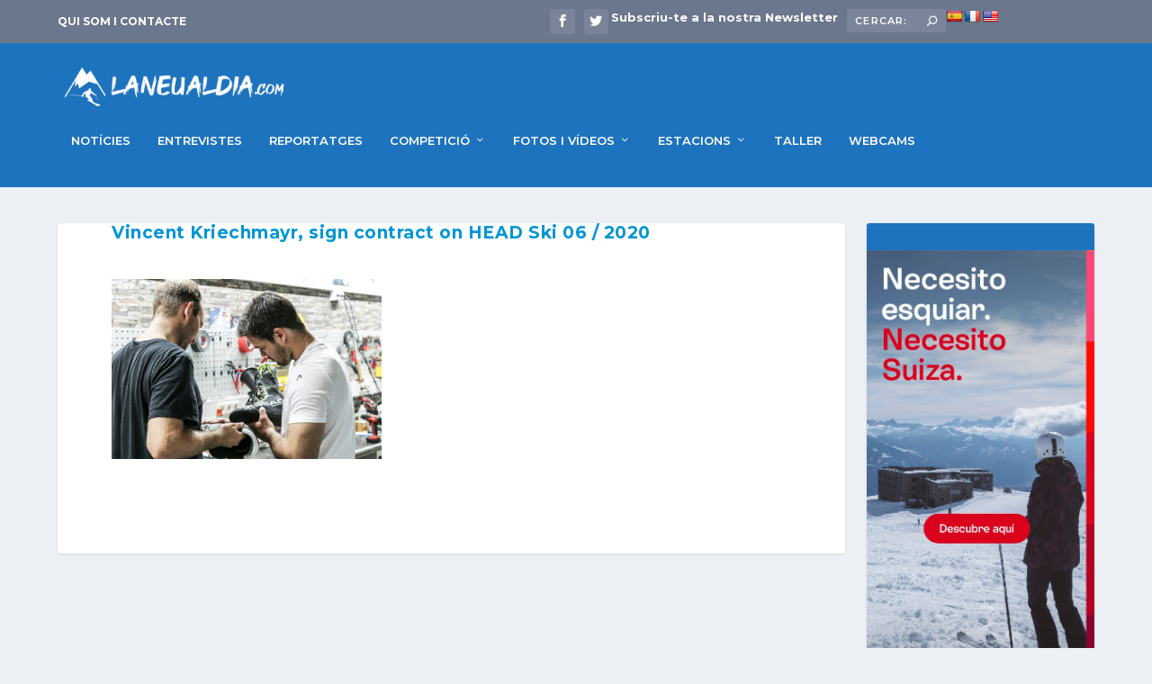

--- FILE ---
content_type: text/html; charset=UTF-8
request_url: https://laneualdia.com/vincent-kriechmayr-es-ara-un-world-cup-rebel-de-head/vincent-kriechmayr-sign-contract-on-head-ski-06-2020/
body_size: 17676
content:
<!DOCTYPE html>
<!--[if IE 6]>
<html id="ie6" lang="ca">
<![endif]-->
<!--[if IE 7]>
<html id="ie7" lang="ca">
<![endif]-->
<!--[if IE 8]>
<html id="ie8" lang="ca">
<![endif]-->
<!--[if !(IE 6) | !(IE 7) | !(IE 8)  ]><!-->
<html lang="ca">
<!--<![endif]-->
<head>
	<meta charset="UTF-8" />
			
	<meta http-equiv="X-UA-Compatible" content="IE=edge">
	<link rel="pingback" href="https://laneualdia.com/xmlrpc.php" />

		<!--[if lt IE 9]>
	<script src="https://laneualdia.com/wp-content/themes/Extra/scripts/ext/html5.js" type="text/javascript"></script>
	<![endif]-->

	<script type="text/javascript">
		document.documentElement.className = 'js';
	</script>

	<meta name='robots' content='index, follow, max-image-preview:large, max-snippet:-1, max-video-preview:-1' />
<script id="cookieyes" type="text/javascript" src="https://cdn-cookieyes.com/client_data/ff864544cfa69023f00b1023/script.js"></script><script type="text/javascript">
			let jqueryParams=[],jQuery=function(r){return jqueryParams=[...jqueryParams,r],jQuery},$=function(r){return jqueryParams=[...jqueryParams,r],$};window.jQuery=jQuery,window.$=jQuery;let customHeadScripts=!1;jQuery.fn=jQuery.prototype={},$.fn=jQuery.prototype={},jQuery.noConflict=function(r){if(window.jQuery)return jQuery=window.jQuery,$=window.jQuery,customHeadScripts=!0,jQuery.noConflict},jQuery.ready=function(r){jqueryParams=[...jqueryParams,r]},$.ready=function(r){jqueryParams=[...jqueryParams,r]},jQuery.load=function(r){jqueryParams=[...jqueryParams,r]},$.load=function(r){jqueryParams=[...jqueryParams,r]},jQuery.fn.ready=function(r){jqueryParams=[...jqueryParams,r]},$.fn.ready=function(r){jqueryParams=[...jqueryParams,r]};</script>
	<!-- This site is optimized with the Yoast SEO plugin v26.7 - https://yoast.com/wordpress/plugins/seo/ -->
	<title>Vincent Kriechmayr, sign contract on HEAD Ski 06 / 2020 - La Neu al Dia | Notícies | Actualitat | Reportatges</title>
	<link rel="canonical" href="https://laneualdia.com/vincent-kriechmayr-es-ara-un-world-cup-rebel-de-head/vincent-kriechmayr-sign-contract-on-head-ski-06-2020/" />
	<meta property="og:locale" content="ca_ES" />
	<meta property="og:type" content="article" />
	<meta property="og:title" content="Vincent Kriechmayr, sign contract on HEAD Ski 06 / 2020 - La Neu al Dia | Notícies | Actualitat | Reportatges" />
	<meta property="og:description" content="Vincent Kriechmayr, sign contract on HEAD Ski 06 / 2020" />
	<meta property="og:url" content="https://laneualdia.com/vincent-kriechmayr-es-ara-un-world-cup-rebel-de-head/vincent-kriechmayr-sign-contract-on-head-ski-06-2020/" />
	<meta property="og:site_name" content="La Neu al Dia | Notícies | Actualitat | Reportatges" />
	<meta property="article:publisher" content="https://www.facebook.com/laneualdianoticies" />
	<meta property="og:image" content="https://laneualdia.com/vincent-kriechmayr-es-ara-un-world-cup-rebel-de-head/vincent-kriechmayr-sign-contract-on-head-ski-06-2020" />
	<meta property="og:image:width" content="1440" />
	<meta property="og:image:height" content="960" />
	<meta property="og:image:type" content="image/jpeg" />
	<script type="application/ld+json" class="yoast-schema-graph">{"@context":"https://schema.org","@graph":[{"@type":"WebPage","@id":"https://laneualdia.com/vincent-kriechmayr-es-ara-un-world-cup-rebel-de-head/vincent-kriechmayr-sign-contract-on-head-ski-06-2020/","url":"https://laneualdia.com/vincent-kriechmayr-es-ara-un-world-cup-rebel-de-head/vincent-kriechmayr-sign-contract-on-head-ski-06-2020/","name":"Vincent Kriechmayr, sign contract on HEAD Ski 06 / 2020 - La Neu al Dia | Notícies | Actualitat | Reportatges","isPartOf":{"@id":"https://laneualdia.com/#website"},"primaryImageOfPage":{"@id":"https://laneualdia.com/vincent-kriechmayr-es-ara-un-world-cup-rebel-de-head/vincent-kriechmayr-sign-contract-on-head-ski-06-2020/#primaryimage"},"image":{"@id":"https://laneualdia.com/vincent-kriechmayr-es-ara-un-world-cup-rebel-de-head/vincent-kriechmayr-sign-contract-on-head-ski-06-2020/#primaryimage"},"thumbnailUrl":"https://laneualdia.com/wp-content/uploads/2020/06/Vincent-Kriechmayr-HEAD-2.jpg","datePublished":"2020-06-18T13:31:59+00:00","breadcrumb":{"@id":"https://laneualdia.com/vincent-kriechmayr-es-ara-un-world-cup-rebel-de-head/vincent-kriechmayr-sign-contract-on-head-ski-06-2020/#breadcrumb"},"inLanguage":"ca","potentialAction":[{"@type":"ReadAction","target":["https://laneualdia.com/vincent-kriechmayr-es-ara-un-world-cup-rebel-de-head/vincent-kriechmayr-sign-contract-on-head-ski-06-2020/"]}]},{"@type":"ImageObject","inLanguage":"ca","@id":"https://laneualdia.com/vincent-kriechmayr-es-ara-un-world-cup-rebel-de-head/vincent-kriechmayr-sign-contract-on-head-ski-06-2020/#primaryimage","url":"https://laneualdia.com/wp-content/uploads/2020/06/Vincent-Kriechmayr-HEAD-2.jpg","contentUrl":"https://laneualdia.com/wp-content/uploads/2020/06/Vincent-Kriechmayr-HEAD-2.jpg","width":1440,"height":960,"caption":"Vincent Kriechmayr, sign contract on HEAD Ski 06 / 2020"},{"@type":"BreadcrumbList","@id":"https://laneualdia.com/vincent-kriechmayr-es-ara-un-world-cup-rebel-de-head/vincent-kriechmayr-sign-contract-on-head-ski-06-2020/#breadcrumb","itemListElement":[{"@type":"ListItem","position":1,"name":"Portada","item":"https://laneualdia.com/"},{"@type":"ListItem","position":2,"name":"Vincent Kriechmayr és ara un World Cup Rebel de Head","item":"https://laneualdia.com/vincent-kriechmayr-es-ara-un-world-cup-rebel-de-head/"},{"@type":"ListItem","position":3,"name":"Vincent Kriechmayr, sign contract on HEAD Ski 06 / 2020"}]},{"@type":"WebSite","@id":"https://laneualdia.com/#website","url":"https://laneualdia.com/","name":"La Neu al Dia | Notícies | Actualitat | Reportatges","description":"Esquí, neu i muntanya, per als amants de la neu i la muntanya. Notícies d&#039;actualitat, reportatges, fòrums de discussió, ofertes i molt més!","publisher":{"@id":"https://laneualdia.com/#organization"},"alternateName":"Notícies La Neu al Dia","potentialAction":[{"@type":"SearchAction","target":{"@type":"EntryPoint","urlTemplate":"https://laneualdia.com/?s={search_term_string}"},"query-input":{"@type":"PropertyValueSpecification","valueRequired":true,"valueName":"search_term_string"}}],"inLanguage":"ca"},{"@type":"Organization","@id":"https://laneualdia.com/#organization","name":"La Neu al Dia | Notícies | Actualitat | Reportatges","url":"https://laneualdia.com/","logo":{"@type":"ImageObject","inLanguage":"ca","@id":"https://laneualdia.com/#/schema/logo/image/","url":"https://laneualdia.com/wp-content/uploads/2024/06/la-neu-al-dia-2022.png","contentUrl":"https://laneualdia.com/wp-content/uploads/2024/06/la-neu-al-dia-2022.png","width":728,"height":146,"caption":"La Neu al Dia | Notícies | Actualitat | Reportatges"},"image":{"@id":"https://laneualdia.com/#/schema/logo/image/"},"sameAs":["https://www.facebook.com/laneualdianoticies"]}]}</script>
	<!-- / Yoast SEO plugin. -->


<link rel='dns-prefetch' href='//translate.google.com' />
<link rel='dns-prefetch' href='//fonts.googleapis.com' />
<link href='https://fonts.gstatic.com' crossorigin rel='preconnect' />
<link rel="alternate" type="application/rss+xml" title="La Neu al Dia | Notícies | Actualitat | Reportatges &raquo; Canal d&#039;informació" href="https://laneualdia.com/feed/" />
<meta content="Extra Child v.2.26.7.1565601618" name="generator"/><link rel='stylesheet' id='embedpress-css-css' href='https://laneualdia.com/wp-content/plugins/embedpress/assets/css/embedpress.css?ver=1767672787' type='text/css' media='all' />
<link rel='stylesheet' id='embedpress-blocks-style-css' href='https://laneualdia.com/wp-content/plugins/embedpress/assets/css/blocks.build.css?ver=1767672787' type='text/css' media='all' />
<link rel='stylesheet' id='embedpress-lazy-load-css-css' href='https://laneualdia.com/wp-content/plugins/embedpress/assets/css/lazy-load.css?ver=1767672787' type='text/css' media='all' />
<style id='wp-block-library-inline-css' type='text/css'>
:root{--wp-block-synced-color:#7a00df;--wp-block-synced-color--rgb:122,0,223;--wp-bound-block-color:var(--wp-block-synced-color);--wp-editor-canvas-background:#ddd;--wp-admin-theme-color:#007cba;--wp-admin-theme-color--rgb:0,124,186;--wp-admin-theme-color-darker-10:#006ba1;--wp-admin-theme-color-darker-10--rgb:0,107,160.5;--wp-admin-theme-color-darker-20:#005a87;--wp-admin-theme-color-darker-20--rgb:0,90,135;--wp-admin-border-width-focus:2px}@media (min-resolution:192dpi){:root{--wp-admin-border-width-focus:1.5px}}.wp-element-button{cursor:pointer}:root .has-very-light-gray-background-color{background-color:#eee}:root .has-very-dark-gray-background-color{background-color:#313131}:root .has-very-light-gray-color{color:#eee}:root .has-very-dark-gray-color{color:#313131}:root .has-vivid-green-cyan-to-vivid-cyan-blue-gradient-background{background:linear-gradient(135deg,#00d084,#0693e3)}:root .has-purple-crush-gradient-background{background:linear-gradient(135deg,#34e2e4,#4721fb 50%,#ab1dfe)}:root .has-hazy-dawn-gradient-background{background:linear-gradient(135deg,#faaca8,#dad0ec)}:root .has-subdued-olive-gradient-background{background:linear-gradient(135deg,#fafae1,#67a671)}:root .has-atomic-cream-gradient-background{background:linear-gradient(135deg,#fdd79a,#004a59)}:root .has-nightshade-gradient-background{background:linear-gradient(135deg,#330968,#31cdcf)}:root .has-midnight-gradient-background{background:linear-gradient(135deg,#020381,#2874fc)}:root{--wp--preset--font-size--normal:16px;--wp--preset--font-size--huge:42px}.has-regular-font-size{font-size:1em}.has-larger-font-size{font-size:2.625em}.has-normal-font-size{font-size:var(--wp--preset--font-size--normal)}.has-huge-font-size{font-size:var(--wp--preset--font-size--huge)}.has-text-align-center{text-align:center}.has-text-align-left{text-align:left}.has-text-align-right{text-align:right}.has-fit-text{white-space:nowrap!important}#end-resizable-editor-section{display:none}.aligncenter{clear:both}.items-justified-left{justify-content:flex-start}.items-justified-center{justify-content:center}.items-justified-right{justify-content:flex-end}.items-justified-space-between{justify-content:space-between}.screen-reader-text{border:0;clip-path:inset(50%);height:1px;margin:-1px;overflow:hidden;padding:0;position:absolute;width:1px;word-wrap:normal!important}.screen-reader-text:focus{background-color:#ddd;clip-path:none;color:#444;display:block;font-size:1em;height:auto;left:5px;line-height:normal;padding:15px 23px 14px;text-decoration:none;top:5px;width:auto;z-index:100000}html :where(.has-border-color){border-style:solid}html :where([style*=border-top-color]){border-top-style:solid}html :where([style*=border-right-color]){border-right-style:solid}html :where([style*=border-bottom-color]){border-bottom-style:solid}html :where([style*=border-left-color]){border-left-style:solid}html :where([style*=border-width]){border-style:solid}html :where([style*=border-top-width]){border-top-style:solid}html :where([style*=border-right-width]){border-right-style:solid}html :where([style*=border-bottom-width]){border-bottom-style:solid}html :where([style*=border-left-width]){border-left-style:solid}html :where(img[class*=wp-image-]){height:auto;max-width:100%}:where(figure){margin:0 0 1em}html :where(.is-position-sticky){--wp-admin--admin-bar--position-offset:var(--wp-admin--admin-bar--height,0px)}@media screen and (max-width:600px){html :where(.is-position-sticky){--wp-admin--admin-bar--position-offset:0px}}

/*# sourceURL=wp-block-library-inline-css */
</style><style id='global-styles-inline-css' type='text/css'>
:root{--wp--preset--aspect-ratio--square: 1;--wp--preset--aspect-ratio--4-3: 4/3;--wp--preset--aspect-ratio--3-4: 3/4;--wp--preset--aspect-ratio--3-2: 3/2;--wp--preset--aspect-ratio--2-3: 2/3;--wp--preset--aspect-ratio--16-9: 16/9;--wp--preset--aspect-ratio--9-16: 9/16;--wp--preset--color--black: #000000;--wp--preset--color--cyan-bluish-gray: #abb8c3;--wp--preset--color--white: #ffffff;--wp--preset--color--pale-pink: #f78da7;--wp--preset--color--vivid-red: #cf2e2e;--wp--preset--color--luminous-vivid-orange: #ff6900;--wp--preset--color--luminous-vivid-amber: #fcb900;--wp--preset--color--light-green-cyan: #7bdcb5;--wp--preset--color--vivid-green-cyan: #00d084;--wp--preset--color--pale-cyan-blue: #8ed1fc;--wp--preset--color--vivid-cyan-blue: #0693e3;--wp--preset--color--vivid-purple: #9b51e0;--wp--preset--gradient--vivid-cyan-blue-to-vivid-purple: linear-gradient(135deg,rgb(6,147,227) 0%,rgb(155,81,224) 100%);--wp--preset--gradient--light-green-cyan-to-vivid-green-cyan: linear-gradient(135deg,rgb(122,220,180) 0%,rgb(0,208,130) 100%);--wp--preset--gradient--luminous-vivid-amber-to-luminous-vivid-orange: linear-gradient(135deg,rgb(252,185,0) 0%,rgb(255,105,0) 100%);--wp--preset--gradient--luminous-vivid-orange-to-vivid-red: linear-gradient(135deg,rgb(255,105,0) 0%,rgb(207,46,46) 100%);--wp--preset--gradient--very-light-gray-to-cyan-bluish-gray: linear-gradient(135deg,rgb(238,238,238) 0%,rgb(169,184,195) 100%);--wp--preset--gradient--cool-to-warm-spectrum: linear-gradient(135deg,rgb(74,234,220) 0%,rgb(151,120,209) 20%,rgb(207,42,186) 40%,rgb(238,44,130) 60%,rgb(251,105,98) 80%,rgb(254,248,76) 100%);--wp--preset--gradient--blush-light-purple: linear-gradient(135deg,rgb(255,206,236) 0%,rgb(152,150,240) 100%);--wp--preset--gradient--blush-bordeaux: linear-gradient(135deg,rgb(254,205,165) 0%,rgb(254,45,45) 50%,rgb(107,0,62) 100%);--wp--preset--gradient--luminous-dusk: linear-gradient(135deg,rgb(255,203,112) 0%,rgb(199,81,192) 50%,rgb(65,88,208) 100%);--wp--preset--gradient--pale-ocean: linear-gradient(135deg,rgb(255,245,203) 0%,rgb(182,227,212) 50%,rgb(51,167,181) 100%);--wp--preset--gradient--electric-grass: linear-gradient(135deg,rgb(202,248,128) 0%,rgb(113,206,126) 100%);--wp--preset--gradient--midnight: linear-gradient(135deg,rgb(2,3,129) 0%,rgb(40,116,252) 100%);--wp--preset--font-size--small: 13px;--wp--preset--font-size--medium: 20px;--wp--preset--font-size--large: 36px;--wp--preset--font-size--x-large: 42px;--wp--preset--spacing--20: 0.44rem;--wp--preset--spacing--30: 0.67rem;--wp--preset--spacing--40: 1rem;--wp--preset--spacing--50: 1.5rem;--wp--preset--spacing--60: 2.25rem;--wp--preset--spacing--70: 3.38rem;--wp--preset--spacing--80: 5.06rem;--wp--preset--shadow--natural: 6px 6px 9px rgba(0, 0, 0, 0.2);--wp--preset--shadow--deep: 12px 12px 50px rgba(0, 0, 0, 0.4);--wp--preset--shadow--sharp: 6px 6px 0px rgba(0, 0, 0, 0.2);--wp--preset--shadow--outlined: 6px 6px 0px -3px rgb(255, 255, 255), 6px 6px rgb(0, 0, 0);--wp--preset--shadow--crisp: 6px 6px 0px rgb(0, 0, 0);}:root { --wp--style--global--content-size: 856px;--wp--style--global--wide-size: 1280px; }:where(body) { margin: 0; }.wp-site-blocks > .alignleft { float: left; margin-right: 2em; }.wp-site-blocks > .alignright { float: right; margin-left: 2em; }.wp-site-blocks > .aligncenter { justify-content: center; margin-left: auto; margin-right: auto; }:where(.is-layout-flex){gap: 0.5em;}:where(.is-layout-grid){gap: 0.5em;}.is-layout-flow > .alignleft{float: left;margin-inline-start: 0;margin-inline-end: 2em;}.is-layout-flow > .alignright{float: right;margin-inline-start: 2em;margin-inline-end: 0;}.is-layout-flow > .aligncenter{margin-left: auto !important;margin-right: auto !important;}.is-layout-constrained > .alignleft{float: left;margin-inline-start: 0;margin-inline-end: 2em;}.is-layout-constrained > .alignright{float: right;margin-inline-start: 2em;margin-inline-end: 0;}.is-layout-constrained > .aligncenter{margin-left: auto !important;margin-right: auto !important;}.is-layout-constrained > :where(:not(.alignleft):not(.alignright):not(.alignfull)){max-width: var(--wp--style--global--content-size);margin-left: auto !important;margin-right: auto !important;}.is-layout-constrained > .alignwide{max-width: var(--wp--style--global--wide-size);}body .is-layout-flex{display: flex;}.is-layout-flex{flex-wrap: wrap;align-items: center;}.is-layout-flex > :is(*, div){margin: 0;}body .is-layout-grid{display: grid;}.is-layout-grid > :is(*, div){margin: 0;}body{padding-top: 0px;padding-right: 0px;padding-bottom: 0px;padding-left: 0px;}:root :where(.wp-element-button, .wp-block-button__link){background-color: #32373c;border-width: 0;color: #fff;font-family: inherit;font-size: inherit;font-style: inherit;font-weight: inherit;letter-spacing: inherit;line-height: inherit;padding-top: calc(0.667em + 2px);padding-right: calc(1.333em + 2px);padding-bottom: calc(0.667em + 2px);padding-left: calc(1.333em + 2px);text-decoration: none;text-transform: inherit;}.has-black-color{color: var(--wp--preset--color--black) !important;}.has-cyan-bluish-gray-color{color: var(--wp--preset--color--cyan-bluish-gray) !important;}.has-white-color{color: var(--wp--preset--color--white) !important;}.has-pale-pink-color{color: var(--wp--preset--color--pale-pink) !important;}.has-vivid-red-color{color: var(--wp--preset--color--vivid-red) !important;}.has-luminous-vivid-orange-color{color: var(--wp--preset--color--luminous-vivid-orange) !important;}.has-luminous-vivid-amber-color{color: var(--wp--preset--color--luminous-vivid-amber) !important;}.has-light-green-cyan-color{color: var(--wp--preset--color--light-green-cyan) !important;}.has-vivid-green-cyan-color{color: var(--wp--preset--color--vivid-green-cyan) !important;}.has-pale-cyan-blue-color{color: var(--wp--preset--color--pale-cyan-blue) !important;}.has-vivid-cyan-blue-color{color: var(--wp--preset--color--vivid-cyan-blue) !important;}.has-vivid-purple-color{color: var(--wp--preset--color--vivid-purple) !important;}.has-black-background-color{background-color: var(--wp--preset--color--black) !important;}.has-cyan-bluish-gray-background-color{background-color: var(--wp--preset--color--cyan-bluish-gray) !important;}.has-white-background-color{background-color: var(--wp--preset--color--white) !important;}.has-pale-pink-background-color{background-color: var(--wp--preset--color--pale-pink) !important;}.has-vivid-red-background-color{background-color: var(--wp--preset--color--vivid-red) !important;}.has-luminous-vivid-orange-background-color{background-color: var(--wp--preset--color--luminous-vivid-orange) !important;}.has-luminous-vivid-amber-background-color{background-color: var(--wp--preset--color--luminous-vivid-amber) !important;}.has-light-green-cyan-background-color{background-color: var(--wp--preset--color--light-green-cyan) !important;}.has-vivid-green-cyan-background-color{background-color: var(--wp--preset--color--vivid-green-cyan) !important;}.has-pale-cyan-blue-background-color{background-color: var(--wp--preset--color--pale-cyan-blue) !important;}.has-vivid-cyan-blue-background-color{background-color: var(--wp--preset--color--vivid-cyan-blue) !important;}.has-vivid-purple-background-color{background-color: var(--wp--preset--color--vivid-purple) !important;}.has-black-border-color{border-color: var(--wp--preset--color--black) !important;}.has-cyan-bluish-gray-border-color{border-color: var(--wp--preset--color--cyan-bluish-gray) !important;}.has-white-border-color{border-color: var(--wp--preset--color--white) !important;}.has-pale-pink-border-color{border-color: var(--wp--preset--color--pale-pink) !important;}.has-vivid-red-border-color{border-color: var(--wp--preset--color--vivid-red) !important;}.has-luminous-vivid-orange-border-color{border-color: var(--wp--preset--color--luminous-vivid-orange) !important;}.has-luminous-vivid-amber-border-color{border-color: var(--wp--preset--color--luminous-vivid-amber) !important;}.has-light-green-cyan-border-color{border-color: var(--wp--preset--color--light-green-cyan) !important;}.has-vivid-green-cyan-border-color{border-color: var(--wp--preset--color--vivid-green-cyan) !important;}.has-pale-cyan-blue-border-color{border-color: var(--wp--preset--color--pale-cyan-blue) !important;}.has-vivid-cyan-blue-border-color{border-color: var(--wp--preset--color--vivid-cyan-blue) !important;}.has-vivid-purple-border-color{border-color: var(--wp--preset--color--vivid-purple) !important;}.has-vivid-cyan-blue-to-vivid-purple-gradient-background{background: var(--wp--preset--gradient--vivid-cyan-blue-to-vivid-purple) !important;}.has-light-green-cyan-to-vivid-green-cyan-gradient-background{background: var(--wp--preset--gradient--light-green-cyan-to-vivid-green-cyan) !important;}.has-luminous-vivid-amber-to-luminous-vivid-orange-gradient-background{background: var(--wp--preset--gradient--luminous-vivid-amber-to-luminous-vivid-orange) !important;}.has-luminous-vivid-orange-to-vivid-red-gradient-background{background: var(--wp--preset--gradient--luminous-vivid-orange-to-vivid-red) !important;}.has-very-light-gray-to-cyan-bluish-gray-gradient-background{background: var(--wp--preset--gradient--very-light-gray-to-cyan-bluish-gray) !important;}.has-cool-to-warm-spectrum-gradient-background{background: var(--wp--preset--gradient--cool-to-warm-spectrum) !important;}.has-blush-light-purple-gradient-background{background: var(--wp--preset--gradient--blush-light-purple) !important;}.has-blush-bordeaux-gradient-background{background: var(--wp--preset--gradient--blush-bordeaux) !important;}.has-luminous-dusk-gradient-background{background: var(--wp--preset--gradient--luminous-dusk) !important;}.has-pale-ocean-gradient-background{background: var(--wp--preset--gradient--pale-ocean) !important;}.has-electric-grass-gradient-background{background: var(--wp--preset--gradient--electric-grass) !important;}.has-midnight-gradient-background{background: var(--wp--preset--gradient--midnight) !important;}.has-small-font-size{font-size: var(--wp--preset--font-size--small) !important;}.has-medium-font-size{font-size: var(--wp--preset--font-size--medium) !important;}.has-large-font-size{font-size: var(--wp--preset--font-size--large) !important;}.has-x-large-font-size{font-size: var(--wp--preset--font-size--x-large) !important;}
/*# sourceURL=global-styles-inline-css */
</style>

<link rel='stylesheet' id='ctf_styles-css' href='https://laneualdia.com/wp-content/plugins/custom-twitter-feeds/css/ctf-styles.min.css?ver=2.3.1' type='text/css' media='all' />
<link rel='stylesheet' id='google-language-translator-css' href='https://laneualdia.com/wp-content/plugins/google-language-translator/css/style.css?ver=6.0.20' type='text/css' media='' />
<link rel='stylesheet' id='collapscore-css-css' href='https://laneualdia.com/wp-content/plugins/jquery-collapse-o-matic/css/core_style.css?ver=1.0' type='text/css' media='all' />
<link rel='stylesheet' id='mc4wp-form-themes-css' href='https://laneualdia.com/wp-content/plugins/mailchimp-for-wp/assets/css/form-themes.css?ver=4.10.9' type='text/css' media='all' />
<link rel='stylesheet' id='extra-style-parent-css' href='https://laneualdia.com/wp-content/themes/Extra/style.min.css?ver=4.27.4' type='text/css' media='all' />
<link rel='stylesheet' id='extra-dynamic-css' href='https://laneualdia.com/wp-content/et-cache/4058/et-extra-dynamic-4058.css?ver=1768001310' type='text/css' media='all' />
<link rel='stylesheet' id='et-builder-googlefonts-cached-css' href='https://fonts.googleapis.com/css?family=Montserrat:100,200,300,regular,500,600,700,800,900,100italic,200italic,300italic,italic,500italic,600italic,700italic,800italic,900italic&#038;subset=cyrillic,cyrillic-ext,latin,latin-ext,vietnamese&#038;display=swap' type='text/css' media='all' />
<link rel='stylesheet' id='extra-style-css' href='https://laneualdia.com/wp-content/themes/Extra-Medianeeds/style.css?ver=4.27.4' type='text/css' media='all' />
<style id='rocket-lazyload-inline-css' type='text/css'>
.rll-youtube-player{position:relative;padding-bottom:56.23%;height:0;overflow:hidden;max-width:100%;}.rll-youtube-player iframe{position:absolute;top:0;left:0;width:100%;height:100%;z-index:100;background:0 0}.rll-youtube-player img{bottom:0;display:block;left:0;margin:auto;max-width:100%;width:100%;position:absolute;right:0;top:0;border:none;height:auto;cursor:pointer;-webkit-transition:.4s all;-moz-transition:.4s all;transition:.4s all}.rll-youtube-player img:hover{-webkit-filter:brightness(75%)}.rll-youtube-player .play{height:72px;width:72px;left:50%;top:50%;margin-left:-36px;margin-top:-36px;position:absolute;background:url(https://laneualdia.com/wp-content/plugins/wp-rocket/assets/img/youtube.png) no-repeat;cursor:pointer}
/*# sourceURL=rocket-lazyload-inline-css */
</style>
<link rel="https://api.w.org/" href="https://laneualdia.com/wp-json/" /><link rel="alternate" title="JSON" type="application/json" href="https://laneualdia.com/wp-json/wp/v2/media/4058" /><link rel="EditURI" type="application/rsd+xml" title="RSD" href="https://laneualdia.com/xmlrpc.php?rsd" />
<meta name="generator" content="WordPress 6.9" />
<link rel='shortlink' href='https://laneualdia.com/?p=4058' />
<style>p.hello{font-size:12px;color:darkgray;}#google_language_translator,#flags{text-align:left;}#google_language_translator{clear:both;}#flags{width:165px;}#flags a{display:inline-block;margin-right:2px;}#google_language_translator{width:auto!important;}div.skiptranslate.goog-te-gadget{display:inline!important;}.goog-tooltip{display: none!important;}.goog-tooltip:hover{display: none!important;}.goog-text-highlight{background-color:transparent!important;border:none!important;box-shadow:none!important;}#google_language_translator{display:none;}#google_language_translator select.goog-te-combo{color:#ffffff;}#google_language_translator{color:transparent;}body{top:0px!important;}#goog-gt-{display:none!important;}font font{background-color:transparent!important;box-shadow:none!important;position:initial!important;}#glt-translate-trigger{left:20px;right:auto;}#glt-translate-trigger > span{color:#ffffff;}#glt-translate-trigger{background:#f89406;}.goog-te-gadget .goog-te-combo{width:100%;}</style><meta name="viewport" content="width=device-width, initial-scale=1.0, maximum-scale=1.0, user-scalable=1" /><link rel="icon" href="https://laneualdia.com/wp-content/uploads/2022/12/cropped-fave-32x32.jpg" sizes="32x32" />
<link rel="icon" href="https://laneualdia.com/wp-content/uploads/2022/12/cropped-fave-192x192.jpg" sizes="192x192" />
<link rel="apple-touch-icon" href="https://laneualdia.com/wp-content/uploads/2022/12/cropped-fave-180x180.jpg" />
<meta name="msapplication-TileImage" content="https://laneualdia.com/wp-content/uploads/2022/12/cropped-fave-270x270.jpg" />
<link rel="stylesheet" id="et-extra-customizer-global-cached-inline-styles" href="https://laneualdia.com/wp-content/et-cache/global/et-extra-customizer-global.min.css?ver=1767887249" /><style id="et-critical-inline-css"></style>
<noscript><style id="rocket-lazyload-nojs-css">.rll-youtube-player, [data-lazy-src]{display:none !important;}</style></noscript></head>
<body class="attachment wp-singular attachment-template-default single single-attachment postid-4058 attachmentid-4058 attachment-jpeg wp-theme-Extra wp-child-theme-Extra-Medianeeds et_extra et_fixed_nav et_smooth_scroll et_pb_gutters2 et_primary_nav_dropdown_animation_flipInX et_secondary_nav_dropdown_animation_Default with_sidebar with_sidebar_right et_includes_sidebar et-db">
	<div id="page-container" class="page-container">
				<!-- Header -->
		<header class="header left-right">
						<!-- #top-header -->
			<div id="top-header" style="">
				<div class="container">

					<!-- Secondary Nav -->
											<div id="et-secondary-nav" class="">
						<ul id="et-secondary-menu" class="nav"><li id="menu-item-8452" class="menu-item menu-item-type-post_type menu-item-object-page menu-item-8452"><a href="https://laneualdia.com/qui-som-i-contacte/">QUI SOM I CONTACTE</a></li>
</ul>						</div>
					
					<!-- #et-info -->
					<div id="et-info">

						
						<!-- .et-extra-social-icons -->
						<ul class="et-extra-social-icons" style="">
																																														<li class="et-extra-social-icon facebook">
									<a href="https://www.facebook.com/Laneualdiacom-100145881377093" class="et-extra-icon et-extra-icon-background-hover et-extra-icon-facebook"></a>
								</li>
																																															<li class="et-extra-social-icon twitter">
									<a href="https://twitter.com/laneualdia" class="et-extra-icon et-extra-icon-background-hover et-extra-icon-twitter"></a>
								</li>
																																																																																																																																																																																																																																																																																																																																																																																																																																																																																																																																																																																																																																		</ul>
						<a  href=" http://laneualdia.com/newsletter/">&nbsp</a>
<span style="color: #ffffff;"><strong><a style="color: #ffffff; " href=" http://laneualdia.com/newsletter/">Subscriu-te a la nostra Newsletter</a></strong></span>
						
						
						
						<!-- .et-top-search -->
												<div class="et-top-search" style="">
							<form role="search" class="et-search-form" method="get" action="https://laneualdia.com/">
			<input type="search" class="et-search-field" placeholder="Cercar:" value="" name="s" title="Cercar per:" />
			<button class="et-search-submit"></button>
		</form>						</div>
												
<div id="flags" class="size18"><ul id="sortable" class="ui-sortable" style="float:left"><li id="Spanish"><a href="#" title="Spanish" class="nturl notranslate es flag Spanish"></a></li><li id="French"><a href="#" title="French" class="nturl notranslate fr flag French"></a></li><li id="English"><a href="#" title="English" class="nturl notranslate en flag united-states"></a></li></ul></div><div id="google_language_translator" class="default-language-ca"></div>					
						<!-- cart -->
		
											</div>
				</div><!-- /.container -->
			</div><!-- /#top-header -->

			
			<!-- Main Header -->
			<div id="main-header-wrapper">
				<div id="main-header" data-fixed-height="79">
					<div class="container">
					<!-- ET Ad -->
						
						
						<!-- Logo -->
						<a class="logo" href="https://laneualdia.com/" data-fixed-height="43">
							<img src="data:image/svg+xml,%3Csvg%20xmlns='http://www.w3.org/2000/svg'%20viewBox='0%200%200%200'%3E%3C/svg%3E" alt="La Neu al Dia | Notícies | Actualitat | Reportatges" id="logo" data-lazy-src="https://laneualdia.com/wp-content/uploads/2022/12/la-neu-al-dia-2022.png" /><noscript><img src="https://laneualdia.com/wp-content/uploads/2022/12/la-neu-al-dia-2022.png" alt="La Neu al Dia | Notícies | Actualitat | Reportatges" id="logo" /></noscript>
						</a>

						
						<!-- ET Navigation -->
						<div id="et-navigation" class="">
							<ul id="et-menu" class="nav"><li id="menu-item-63" class="menu-item menu-item-type-taxonomy menu-item-object-category menu-item-63"><a href="https://laneualdia.com/category/noticies/">NOTÍCIES</a></li>
<li id="menu-item-84" class="menu-item menu-item-type-taxonomy menu-item-object-category menu-item-84"><a href="https://laneualdia.com/category/entrevistes/">ENTREVISTES</a></li>
<li id="menu-item-78" class="menu-item menu-item-type-taxonomy menu-item-object-category menu-item-78"><a href="https://laneualdia.com/category/reportatges/">REPORTATGES</a></li>
<li id="menu-item-65" class="menu-item menu-item-type-taxonomy menu-item-object-category menu-item-has-children menu-item-65"><a href="https://laneualdia.com/category/competicio/">COMPETICIÓ</a>
<ul class="sub-menu">
	<li id="menu-item-72" class="menu-item menu-item-type-taxonomy menu-item-object-category menu-item-72"><a href="https://laneualdia.com/category/competicio/esports-de-gel/">ESPORTS DE GEL</a></li>
	<li id="menu-item-73" class="menu-item menu-item-type-taxonomy menu-item-object-category menu-item-73"><a href="https://laneualdia.com/category/competicio/esqui-alpi/">ESQUÍ ALPÍ</a></li>
	<li id="menu-item-74" class="menu-item menu-item-type-taxonomy menu-item-object-category menu-item-74"><a href="https://laneualdia.com/category/competicio/esqui-de-fons/">ESQUÍ DE FONS</a></li>
	<li id="menu-item-75" class="menu-item menu-item-type-taxonomy menu-item-object-category menu-item-75"><a href="https://laneualdia.com/category/competicio/fceh/">FCEH</a></li>
	<li id="menu-item-76" class="menu-item menu-item-type-taxonomy menu-item-object-category menu-item-76"><a href="https://laneualdia.com/category/competicio/freestyle/">FREESTYLE</a></li>
	<li id="menu-item-77" class="menu-item menu-item-type-taxonomy menu-item-object-category menu-item-77"><a href="https://laneualdia.com/category/competicio/snowboard/">SNOWBOARD</a></li>
</ul>
</li>
<li id="menu-item-79" class="menu-item menu-item-type-taxonomy menu-item-object-category menu-item-has-children menu-item-79"><a href="https://laneualdia.com/category/galeria/">FOTOS I VÍDEOS</a>
<ul class="sub-menu">
	<li id="menu-item-80" class="menu-item menu-item-type-taxonomy menu-item-object-category menu-item-80"><a href="https://laneualdia.com/category/galeria/fotos/">FOTOS</a></li>
	<li id="menu-item-81" class="menu-item menu-item-type-taxonomy menu-item-object-category menu-item-81"><a href="https://laneualdia.com/category/galeria/video/">VÍDEO</a></li>
</ul>
</li>
<li id="menu-item-82" class="menu-item menu-item-type-taxonomy menu-item-object-category menu-item-has-children menu-item-82"><a href="https://laneualdia.com/category/estacions-desqui/">ESTACIONS</a>
<ul class="sub-menu">
	<li id="menu-item-83" class="menu-item menu-item-type-taxonomy menu-item-object-category menu-item-83"><a href="https://laneualdia.com/category/estat-de-la-neu/">ESTAT DE LA NEU</a></li>
</ul>
</li>
<li id="menu-item-88" class="menu-item menu-item-type-taxonomy menu-item-object-category menu-item-88"><a href="https://laneualdia.com/category/taller/">TALLER</a></li>
<li id="menu-item-399" class="menu-item menu-item-type-taxonomy menu-item-object-category menu-item-399"><a href="https://laneualdia.com/category/webcams/">WEBCAMS</a></li>
</ul>							<div id="et-mobile-navigation">
			<span class="show-menu">
				<div class="show-menu-button">
					<span></span>
					<span></span>
					<span></span>
				</div>
				<p>Trieu pàgina</p>
			</span>
			<nav>
			</nav>
		</div> <!-- /#et-mobile-navigation -->						</div><!-- /#et-navigation -->
					</div><!-- /.container -->
				</div><!-- /#main-header -->
			</div><!-- /#main-header-wrapper -->
<!-- Global site tag (gtag.js) - Google Analytics -->
<script async src="https://www.googletagmanager.com/gtag/js?id=UA-150316228-1"></script>
<script>
  window.dataLayer = window.dataLayer || [];
  function gtag(){dataLayer.push(arguments);}
  gtag('js', new Date());

  gtag('config', 'UA-150316228-1');
</script>

		</header>

				<div id="main-content">
		<div class="container">
		<div id="content-area" class="with_sidebar with_sidebar_right clearfix">
			<div class="et_pb_extra_column_main">
								<article id="post-4058" class="module single-post-module post-4058 attachment type-attachment status-inherit hentry">
					<div class="post-wrap">
						<h1 class="entry-title">Vincent Kriechmayr, sign contract on HEAD Ski 06 / 2020</h1>
						<div class="post-content entry-content">
							<p class="attachment"><a href='https://laneualdia.com/wp-content/uploads/2020/06/Vincent-Kriechmayr-HEAD-2.jpg'><img fetchpriority="high" decoding="async" width="300" height="200" src="data:image/svg+xml,%3Csvg%20xmlns='http://www.w3.org/2000/svg'%20viewBox='0%200%20300%20200'%3E%3C/svg%3E" class="attachment-medium size-medium" alt="" data-lazy-srcset="https://laneualdia.com/wp-content/uploads/2020/06/Vincent-Kriechmayr-HEAD-2-300x200.jpg 300w, https://laneualdia.com/wp-content/uploads/2020/06/Vincent-Kriechmayr-HEAD-2-1024x683.jpg 1024w, https://laneualdia.com/wp-content/uploads/2020/06/Vincent-Kriechmayr-HEAD-2-768x512.jpg 768w, https://laneualdia.com/wp-content/uploads/2020/06/Vincent-Kriechmayr-HEAD-2-1080x720.jpg 1080w, https://laneualdia.com/wp-content/uploads/2020/06/Vincent-Kriechmayr-HEAD-2.jpg 1440w" data-lazy-sizes="(max-width: 300px) 100vw, 300px" data-lazy-src="https://laneualdia.com/wp-content/uploads/2020/06/Vincent-Kriechmayr-HEAD-2-300x200.jpg" /><noscript><img fetchpriority="high" decoding="async" width="300" height="200" src="https://laneualdia.com/wp-content/uploads/2020/06/Vincent-Kriechmayr-HEAD-2-300x200.jpg" class="attachment-medium size-medium" alt="" srcset="https://laneualdia.com/wp-content/uploads/2020/06/Vincent-Kriechmayr-HEAD-2-300x200.jpg 300w, https://laneualdia.com/wp-content/uploads/2020/06/Vincent-Kriechmayr-HEAD-2-1024x683.jpg 1024w, https://laneualdia.com/wp-content/uploads/2020/06/Vincent-Kriechmayr-HEAD-2-768x512.jpg 768w, https://laneualdia.com/wp-content/uploads/2020/06/Vincent-Kriechmayr-HEAD-2-1080x720.jpg 1080w, https://laneualdia.com/wp-content/uploads/2020/06/Vincent-Kriechmayr-HEAD-2.jpg 1440w" sizes="(max-width: 300px) 100vw, 300px" /></noscript></a></p>
													</div>
					</div><!-- /.post-wrap -->
				</article>
				
							</div><!-- /.et_pb_extra_column.et_pb_extra_column_main -->

			<div class="et_pb_extra_column_sidebar">
	<div id="media_image-12" class="et_pb_widget widget_media_image"><h4 class="widgettitle"> </h4><a href="https://www.myswitzerland.com/es-es/descubrir-suiza/invierno/"><img class="image " src="data:image/svg+xml,%3Csvg%20xmlns='http://www.w3.org/2000/svg'%20viewBox='0%200%20533%201067'%3E%3C/svg%3E" alt="" width="533" height="1067" decoding="async" data-lazy-src="https://laneualdia.com/wp-content/uploads/2024/12/Halfpage-300x600px-1-pdf.jpg" /><noscript><img class="image " src="https://laneualdia.com/wp-content/uploads/2024/12/Halfpage-300x600px-1-pdf.jpg" alt="" width="533" height="1067" decoding="async" /></noscript></a></div> <!-- end .et_pb_widget --><div id="media_image-6" class="et_pb_widget widget_media_image"><h4 class="widgettitle"> </h4><a href="https://issuu.com/mpdsl/docs/revista_esports_d_hivern_067"><img width="480" height="640" src="data:image/svg+xml,%3Csvg%20xmlns='http://www.w3.org/2000/svg'%20viewBox='0%200%20480%20640'%3E%3C/svg%3E" class="image wp-image-17120  attachment-full size-full" alt="" style="max-width: 100%; height: auto;" title="Esports d’Hivern, la teva revista de neu" decoding="async" data-lazy-src="https://laneualdia.com/wp-content/uploads/2025/12/laneualdia.gif" /><noscript><img width="480" height="640" src="https://laneualdia.com/wp-content/uploads/2025/12/laneualdia.gif" class="image wp-image-17120  attachment-full size-full" alt="" style="max-width: 100%; height: auto;" title="Esports d’Hivern, la teva revista de neu" decoding="async" /></noscript></a></div> <!-- end .et_pb_widget --><div id="media_image-13" class="et_pb_widget widget_media_image"><h4 class="widgettitle"> </h4><a href="https://goto.enov.is/2u33kU"><img width="452" height="594" src="data:image/svg+xml,%3Csvg%20xmlns='http://www.w3.org/2000/svg'%20viewBox='0%200%20452%20594'%3E%3C/svg%3E" class="image wp-image-16760  attachment-full size-full" alt="" style="max-width: 100%; height: auto;" decoding="async" data-lazy-src="https://laneualdia.com/wp-content/uploads/2025/11/Banner-GIFT_FINAL.gif" /><noscript><img width="452" height="594" src="https://laneualdia.com/wp-content/uploads/2025/11/Banner-GIFT_FINAL.gif" class="image wp-image-16760  attachment-full size-full" alt="" style="max-width: 100%; height: auto;" decoding="async" /></noscript></a></div> <!-- end .et_pb_widget --><div id="media_image-8" class="et_pb_widget widget_media_image"><h4 class="widgettitle"> </h4><a href="mailto:hivern@mpd.es"><img width="847" height="1114" src="data:image/svg+xml,%3Csvg%20xmlns='http://www.w3.org/2000/svg'%20viewBox='0%200%20847%201114'%3E%3C/svg%3E" class="image wp-image-8485  attachment-full size-full" alt="" style="max-width: 100%; height: auto;" decoding="async" data-lazy-srcset="https://laneualdia.com/wp-content/uploads/2022/12/anunciar2.jpg 847w, https://laneualdia.com/wp-content/uploads/2022/12/anunciar2-228x300.jpg 228w, https://laneualdia.com/wp-content/uploads/2022/12/anunciar2-779x1024.jpg 779w, https://laneualdia.com/wp-content/uploads/2022/12/anunciar2-768x1010.jpg 768w" data-lazy-sizes="(max-width: 847px) 100vw, 847px" data-lazy-src="https://laneualdia.com/wp-content/uploads/2022/12/anunciar2.jpg" /><noscript><img width="847" height="1114" src="https://laneualdia.com/wp-content/uploads/2022/12/anunciar2.jpg" class="image wp-image-8485  attachment-full size-full" alt="" style="max-width: 100%; height: auto;" decoding="async" srcset="https://laneualdia.com/wp-content/uploads/2022/12/anunciar2.jpg 847w, https://laneualdia.com/wp-content/uploads/2022/12/anunciar2-228x300.jpg 228w, https://laneualdia.com/wp-content/uploads/2022/12/anunciar2-779x1024.jpg 779w, https://laneualdia.com/wp-content/uploads/2022/12/anunciar2-768x1010.jpg 768w" sizes="(max-width: 847px) 100vw, 847px" /></noscript></a></div> <!-- end .et_pb_widget --><div id="media_image-9" class="et_pb_widget widget_media_image"><h4 class="widgettitle">Coneix la previsió meteorològica</h4><a href="https://meteopirineus.com/previsions-meteorologiques-pirineu/"><img width="726" height="370" src="data:image/svg+xml,%3Csvg%20xmlns='http://www.w3.org/2000/svg'%20viewBox='0%200%20726%20370'%3E%3C/svg%3E" class="image wp-image-8510  attachment-full size-full" alt="" style="max-width: 100%; height: auto;" title="Coneix la previsió meteorològica" decoding="async" data-lazy-src="https://laneualdia.com/wp-content/uploads/2019/08/Meteo.gif" /><noscript><img width="726" height="370" src="https://laneualdia.com/wp-content/uploads/2019/08/Meteo.gif" class="image wp-image-8510  attachment-full size-full" alt="" style="max-width: 100%; height: auto;" title="Coneix la previsió meteorològica" decoding="async" /></noscript></a></div> <!-- end .et_pb_widget --><div id="media_image-10" class="et_pb_widget widget_media_image"><h4 class="widgettitle"> </h4><a href="https://www.fae.ad/"><img class="image " src="data:image/svg+xml,%3Csvg%20xmlns='http://www.w3.org/2000/svg'%20viewBox='0%200%20452%20594'%3E%3C/svg%3E" alt="" width="452" height="594" decoding="async" data-lazy-src="https://laneualdia.com/docu/2023/gif_FAE.gif" /><noscript><img class="image " src="https://laneualdia.com/docu/2023/gif_FAE.gif" alt="" width="452" height="594" decoding="async" /></noscript></a></div> <!-- end .et_pb_widget --><div id="media_image-7" class="et_pb_widget widget_media_image"><h4 class="widgettitle">SURF MAGAZINE</h4><div style="width: 762px" class="wp-caption alignnone"><a href="https://issuu.com/mpdsl/docs/surf_a_vela_337"><img width="752" height="1074" src="data:image/svg+xml,%3Csvg%20xmlns='http://www.w3.org/2000/svg'%20viewBox='0%200%20752%201074'%3E%3C/svg%3E" class="image wp-image-16244  attachment-full size-full" alt="" style="max-width: 100%; height: auto;" title="SURF MAGAZINE" decoding="async" data-lazy-srcset="https://laneualdia.com/wp-content/uploads/2025/04/vela2025.jpg 752w, https://laneualdia.com/wp-content/uploads/2025/04/vela2025-210x300.jpg 210w, https://laneualdia.com/wp-content/uploads/2025/04/vela2025-717x1024.jpg 717w" data-lazy-sizes="(max-width: 752px) 100vw, 752px" data-lazy-src="https://laneualdia.com/wp-content/uploads/2025/04/vela2025.jpg" /><noscript><img width="752" height="1074" src="https://laneualdia.com/wp-content/uploads/2025/04/vela2025.jpg" class="image wp-image-16244  attachment-full size-full" alt="" style="max-width: 100%; height: auto;" title="SURF MAGAZINE" decoding="async" srcset="https://laneualdia.com/wp-content/uploads/2025/04/vela2025.jpg 752w, https://laneualdia.com/wp-content/uploads/2025/04/vela2025-210x300.jpg 210w, https://laneualdia.com/wp-content/uploads/2025/04/vela2025-717x1024.jpg 717w" sizes="(max-width: 752px) 100vw, 752px" /></noscript></a><p class="wp-caption-text">Screenshot</p></div></div> <!-- end .et_pb_widget --><div id="media_image-4" class="et_pb_widget widget_media_image"><h4 class="widgettitle"> </h4><a href="http://www.photoset.es"><img class="image " src="data:image/svg+xml,%3Csvg%20xmlns='http://www.w3.org/2000/svg'%20viewBox='0%200%20760%20991'%3E%3C/svg%3E" alt="" width="760" height="991" decoding="async" data-lazy-src="https://laneualdia.com/docu/2023/fotoset.gif" /><noscript><img class="image " src="https://laneualdia.com/docu/2023/fotoset.gif" alt="" width="760" height="991" decoding="async" /></noscript></a></div> <!-- end .et_pb_widget --><div id="media_image-11" class="et_pb_widget widget_media_image"><h4 class="widgettitle">Consulta totes les revistes publicades</h4><a href="https://www.esportsdhivern.cat/"><img class="image " src="data:image/svg+xml,%3Csvg%20xmlns='http://www.w3.org/2000/svg'%20viewBox='0%200%20760%20991'%3E%3C/svg%3E" alt="" width="760" height="991" decoding="async" data-lazy-src="https://laneualdia.com/docu/2023/esportshivern.gif" /><noscript><img class="image " src="https://laneualdia.com/docu/2023/esportshivern.gif" alt="" width="760" height="991" decoding="async" /></noscript></a></div> <!-- end .et_pb_widget -->		<div id="et-recent-posts-2" class="et_pb_widget widget_et_recent_entries">		<h4 class="widgettitle">Últimes entrades</h4>		<ul class="widget_list">
					<li>
									<a href="https://laneualdia.com/nicol-delago-guanya-el-descens-de-tarvisio/" title="Nicol Delago guanya el descens de Tarvisio" class="widget_list_thumbnail">
				<img src="data:image/svg+xml,%3Csvg%20xmlns='http://www.w3.org/2000/svg'%20viewBox='0%200%200%200'%3E%3C/svg%3E" alt="Nicol Delago guanya el descens de Tarvisio" data-lazy-src="https://laneualdia.com/wp-content/uploads/2026/01/Nicol-Delago-150x150.webp" /><noscript><img src="https://laneualdia.com/wp-content/uploads/2026/01/Nicol-Delago-150x150.webp" alt="Nicol Delago guanya el descens de Tarvisio" /></noscript>
			</a>								<div class="post_info">
					<a href="https://laneualdia.com/nicol-delago-guanya-el-descens-de-tarvisio/" class="title">Nicol Delago guanya el descens de Tarvisio</a>
										<div class="post-meta">
						<span class="updated">gen. 17, 2026</span> | <a href="https://laneualdia.com/category/competicio/" rel="tag">COMPETICIÓ</a>, <a href="https://laneualdia.com/category/galeria/video/" rel="tag">VÍDEO</a>					</div>
				</div>
			</li>
					<li>
									<a href="https://laneualdia.com/odermatt-no-perdona-i-guanya-el-descens-de-wengen/" title="Odermatt no perdona i guanya el descens de Wengen" class="widget_list_thumbnail">
				<img src="data:image/svg+xml,%3Csvg%20xmlns='http://www.w3.org/2000/svg'%20viewBox='0%200%200%200'%3E%3C/svg%3E" alt="Odermatt no perdona i guanya el descens de Wengen" data-lazy-src="https://laneualdia.com/wp-content/uploads/2026/01/Odermatt-150x150.webp" /><noscript><img src="https://laneualdia.com/wp-content/uploads/2026/01/Odermatt-150x150.webp" alt="Odermatt no perdona i guanya el descens de Wengen" /></noscript>
			</a>								<div class="post_info">
					<a href="https://laneualdia.com/odermatt-no-perdona-i-guanya-el-descens-de-wengen/" class="title">Odermatt no perdona i guanya el descens de Wengen</a>
										<div class="post-meta">
						<span class="updated">gen. 17, 2026</span> | <a href="https://laneualdia.com/category/competicio/" rel="tag">COMPETICIÓ</a>, <a href="https://laneualdia.com/category/galeria/video/" rel="tag">VÍDEO</a>					</div>
				</div>
			</li>
					<li>
									<a href="https://laneualdia.com/el-programa-esport-blanc-escolar-inicia-la-13a-edicio-amb-la-participacio-de-prop-de-2-700-alumnes-del-pirineu/" title="El programa Esport Blanc Escolar inicia la 13a edició amb la participació de prop de 2.700 alumnes del Pirineu" class="widget_list_thumbnail">
				<img src="data:image/svg+xml,%3Csvg%20xmlns='http://www.w3.org/2000/svg'%20viewBox='0%200%200%200'%3E%3C/svg%3E" alt="El programa Esport Blanc Escolar inicia la 13a edició amb la participació de prop de 2.700 alumnes del Pirineu" data-lazy-src="https://laneualdia.com/wp-content/uploads/2026/01/Captura-de-pantalla-2026-01-16-a-las-15.49.11-150x150.png" /><noscript><img src="https://laneualdia.com/wp-content/uploads/2026/01/Captura-de-pantalla-2026-01-16-a-las-15.49.11-150x150.png" alt="El programa Esport Blanc Escolar inicia la 13a edició amb la participació de prop de 2.700 alumnes del Pirineu" /></noscript>
			</a>								<div class="post_info">
					<a href="https://laneualdia.com/el-programa-esport-blanc-escolar-inicia-la-13a-edicio-amb-la-participacio-de-prop-de-2-700-alumnes-del-pirineu/" class="title">El programa Esport Blanc Escolar inicia la 13a edició amb la participació de prop de 2.700 alumnes del Pirineu</a>
										<div class="post-meta">
						<span class="updated">gen. 16, 2026</span> | <a href="https://laneualdia.com/category/destacats/" rel="tag">DESTACATS</a>, <a href="https://laneualdia.com/category/noticies/" rel="tag">NOTÍCIES</a>					</div>
				</div>
			</li>
					<li>
									<a href="https://laneualdia.com/litalia-giovanni-franzoni-sorpren-al-descens-de-wengen/" title="L&#8217;italià Giovanni Franzoni sorprèn al supergegant de Wengen" class="widget_list_thumbnail">
				<img src="data:image/svg+xml,%3Csvg%20xmlns='http://www.w3.org/2000/svg'%20viewBox='0%200%200%200'%3E%3C/svg%3E" alt="L&#8217;italià Giovanni Franzoni sorprèn al supergegant de Wengen" data-lazy-src="https://laneualdia.com/wp-content/uploads/2026/01/Wengen-150x150.webp" /><noscript><img src="https://laneualdia.com/wp-content/uploads/2026/01/Wengen-150x150.webp" alt="L&#8217;italià Giovanni Franzoni sorprèn al supergegant de Wengen" /></noscript>
			</a>								<div class="post_info">
					<a href="https://laneualdia.com/litalia-giovanni-franzoni-sorpren-al-descens-de-wengen/" class="title">L&#8217;italià Giovanni Franzoni sorprèn al supergegant de Wengen</a>
										<div class="post-meta">
						<span class="updated">gen. 16, 2026</span> | <a href="https://laneualdia.com/category/competicio/" rel="tag">COMPETICIÓ</a>, <a href="https://laneualdia.com/category/galeria/video/" rel="tag">VÍDEO</a>					</div>
				</div>
			</li>
					<li>
									<a href="https://laneualdia.com/les-imatges-del-triom-de-cardona-a-courchevel/" title="Les imatges del triomf de Cardona a Courchevel" class="widget_list_thumbnail">
				<img src="data:image/svg+xml,%3Csvg%20xmlns='http://www.w3.org/2000/svg'%20viewBox='0%200%200%200'%3E%3C/svg%3E" alt="Les imatges del triomf de Cardona a Courchevel" data-lazy-src="https://laneualdia.com/wp-content/uploads/2026/01/SPRINT_COURCHEVEL_PODIUMS-2-150x150.jpg" /><noscript><img src="https://laneualdia.com/wp-content/uploads/2026/01/SPRINT_COURCHEVEL_PODIUMS-2-150x150.jpg" alt="Les imatges del triomf de Cardona a Courchevel" /></noscript>
			</a>								<div class="post_info">
					<a href="https://laneualdia.com/les-imatges-del-triom-de-cardona-a-courchevel/" class="title">Les imatges del triomf de Cardona a Courchevel</a>
										<div class="post-meta">
						<span class="updated">gen. 16, 2026</span> | <a href="https://laneualdia.com/category/galeria/fotos/" rel="tag">FOTOS</a>, <a href="https://laneualdia.com/category/portada/" rel="tag">PORTADA</a>					</div>
				</div>
			</li>
					<li>
									<a href="https://laneualdia.com/la-victoria-doriol-cardona-a-courchevel/" title="La victòria d&#8217;Oriol Cardona a Courchevel" class="widget_list_thumbnail">
				<img src="data:image/svg+xml,%3Csvg%20xmlns='http://www.w3.org/2000/svg'%20viewBox='0%200%200%200'%3E%3C/svg%3E" alt="La victòria d&#8217;Oriol Cardona a Courchevel" data-lazy-src="https://laneualdia.com/wp-content/uploads/2026/01/2-150x150.jpeg" /><noscript><img src="https://laneualdia.com/wp-content/uploads/2026/01/2-150x150.jpeg" alt="La victòria d&#8217;Oriol Cardona a Courchevel" /></noscript>
			</a>								<div class="post_info">
					<a href="https://laneualdia.com/la-victoria-doriol-cardona-a-courchevel/" class="title">La victòria d&#8217;Oriol Cardona a Courchevel</a>
										<div class="post-meta">
						<span class="updated">gen. 16, 2026</span> | <a href="https://laneualdia.com/category/galeria/video/" rel="tag">VÍDEO</a>					</div>
				</div>
			</li>
					<li>
									<a href="https://laneualdia.com/oriol-cardona-torna-per-la-porta-gran-i-presenta-candidatura-a-lor-olimpic-en-esqui-de-muntanya/" title="Oriol Cardona torna per la porta gran i presenta candidatura a l&#8217;or olímpic en esquí de muntanya" class="widget_list_thumbnail">
				<img src="data:image/svg+xml,%3Csvg%20xmlns='http://www.w3.org/2000/svg'%20viewBox='0%200%200%200'%3E%3C/svg%3E" alt="Oriol Cardona torna per la porta gran i presenta candidatura a l&#8217;or olímpic en esquí de muntanya" data-lazy-src="https://laneualdia.com/wp-content/uploads/2026/01/WhatsApp-Image-2026-01-15-at-16.34.56-150x150.jpeg" /><noscript><img src="https://laneualdia.com/wp-content/uploads/2026/01/WhatsApp-Image-2026-01-15-at-16.34.56-150x150.jpeg" alt="Oriol Cardona torna per la porta gran i presenta candidatura a l&#8217;or olímpic en esquí de muntanya" /></noscript>
			</a>								<div class="post_info">
					<a href="https://laneualdia.com/oriol-cardona-torna-per-la-porta-gran-i-presenta-candidatura-a-lor-olimpic-en-esqui-de-muntanya/" class="title">Oriol Cardona torna per la porta gran i presenta candidatura a l&#8217;or olímpic en esquí de muntanya</a>
										<div class="post-meta">
						<span class="updated">gen. 16, 2026</span> | <a href="https://laneualdia.com/category/competicio/" rel="tag">COMPETICIÓ</a>, <a href="https://laneualdia.com/category/destacats/" rel="tag">DESTACATS</a>, <a href="https://laneualdia.com/category/noticies/" rel="tag">NOTÍCIES</a>					</div>
				</div>
			</li>
					<li>
									<a href="https://laneualdia.com/lea-accionns-mes-especulars-del-fwt-de-baqueira/" title="Lea accionns més espectaculars del FWT de Baqueira" class="widget_list_thumbnail">
				<img src="data:image/svg+xml,%3Csvg%20xmlns='http://www.w3.org/2000/svg'%20viewBox='0%200%200%200'%3E%3C/svg%3E" alt="Lea accionns més espectaculars del FWT de Baqueira" data-lazy-src="https://laneualdia.com/wp-content/uploads/2026/01/FWT26_ESP_JBERNARD-8806-150x150.jpg" /><noscript><img src="https://laneualdia.com/wp-content/uploads/2026/01/FWT26_ESP_JBERNARD-8806-150x150.jpg" alt="Lea accionns més espectaculars del FWT de Baqueira" /></noscript>
			</a>								<div class="post_info">
					<a href="https://laneualdia.com/lea-accionns-mes-especulars-del-fwt-de-baqueira/" class="title">Lea accionns més espectaculars del FWT de Baqueira</a>
										<div class="post-meta">
						<span class="updated">gen. 15, 2026</span> | <a href="https://laneualdia.com/category/galeria/" rel="tag">GALERIA</a>, <a href="https://laneualdia.com/category/galeria/video/" rel="tag">VÍDEO</a>					</div>
				</div>
			</li>
					<li>
									<a href="https://laneualdia.com/les-millors-fotos-del-fwt-de-baqueira-2026/" title="Les millors fotos del FWT de Baqueira 2026" class="widget_list_thumbnail">
				<img src="data:image/svg+xml,%3Csvg%20xmlns='http://www.w3.org/2000/svg'%20viewBox='0%200%200%200'%3E%3C/svg%3E" alt="Les millors fotos del FWT de Baqueira 2026" data-lazy-src="https://laneualdia.com/wp-content/uploads/2026/01/FWT26_ESP_JBERNARD-0021-150x150.jpg" /><noscript><img src="https://laneualdia.com/wp-content/uploads/2026/01/FWT26_ESP_JBERNARD-0021-150x150.jpg" alt="Les millors fotos del FWT de Baqueira 2026" /></noscript>
			</a>								<div class="post_info">
					<a href="https://laneualdia.com/les-millors-fotos-del-fwt-de-baqueira-2026/" class="title">Les millors fotos del FWT de Baqueira 2026</a>
										<div class="post-meta">
						<span class="updated">gen. 15, 2026</span> | <a href="https://laneualdia.com/category/galeria/fotos/" rel="tag">FOTOS</a>, <a href="https://laneualdia.com/category/galeria/" rel="tag">GALERIA</a>					</div>
				</div>
			</li>
					<li>
									<a href="https://laneualdia.com/cronica-baqueira-viu-un-inici-memorable-del-freeride-world-tour-2026/" title="Crònica: Baqueira viu un inici memorable del Freeride World Tour 2026" class="widget_list_thumbnail">
				<img src="data:image/svg+xml,%3Csvg%20xmlns='http://www.w3.org/2000/svg'%20viewBox='0%200%200%200'%3E%3C/svg%3E" alt="Crònica: Baqueira viu un inici memorable del Freeride World Tour 2026" data-lazy-src="https://laneualdia.com/wp-content/uploads/2026/01/AbelMoga-FWT26_ESP_JBERNARD-0293-150x150.jpg" /><noscript><img src="https://laneualdia.com/wp-content/uploads/2026/01/AbelMoga-FWT26_ESP_JBERNARD-0293-150x150.jpg" alt="Crònica: Baqueira viu un inici memorable del Freeride World Tour 2026" /></noscript>
			</a>								<div class="post_info">
					<a href="https://laneualdia.com/cronica-baqueira-viu-un-inici-memorable-del-freeride-world-tour-2026/" class="title">Crònica: Baqueira viu un inici memorable del Freeride World Tour 2026</a>
										<div class="post-meta">
						<span class="updated">gen. 15, 2026</span> | <a href="https://laneualdia.com/category/competicio/" rel="tag">COMPETICIÓ</a>, <a href="https://laneualdia.com/category/destacats/" rel="tag">DESTACATS</a>, <a href="https://laneualdia.com/category/portada/" rel="tag">PORTADA</a>					</div>
				</div>
			</li>
						</ul>
		</div> <!-- end .et_pb_widget --><div id="et_social_followers-2" class="et_pb_widget widget_et_social_followers"><h4 class="widgettitle">Segueix-nos</h4>
		<div class="widget_content">
			<ul class="widget_list">
								<li>
						<a class="et-extra-icon et-extra-icon-facebook et-extra-icon-background social-icon" href="https://www.facebook.com/Laneualdiacom-100145881377093"></a>
						<a href="https://www.facebook.com/Laneualdiacom-100145881377093" class="widget_list_social">
							<h3 class="title">Facebook</h3>
													</a>
					</li>
										<li>
						<a class="et-extra-icon et-extra-icon-twitter et-extra-icon-background social-icon" href="https://twitter.com/laneualdia"></a>
						<a href="https://twitter.com/laneualdia" class="widget_list_social">
							<h3 class="title">Twitter</h3>
													</a>
					</li>
										<li>
						<a class="et-extra-icon et-extra-icon-instagram et-extra-icon-background social-icon" href="https://www.instagram.com"></a>
						<a href="https://www.instagram.com" class="widget_list_social">
							<h3 class="title">Instagram</h3>
													</a>
					</li>
								</ul>
		</div>
		</div> <!-- end .et_pb_widget --></div>

		</div> <!-- #content-area -->
	</div> <!-- .container -->
	</div> <!-- #main-content -->

	
	<footer id="footer" class="footer_columns_2">
		<div class="container">
	<div class="et_pb_extra_row container-width-change-notify">
						<div class="et_pb_extra_column odd column-1">
					<div id="media_image-2" class="et_pb_widget widget_media_image"><h4 class="widgettitle"> </h4><img width="300" height="60" src="data:image/svg+xml,%3Csvg%20xmlns='http://www.w3.org/2000/svg'%20viewBox='0%200%20300%2060'%3E%3C/svg%3E" class="image wp-image-8466  attachment-medium size-medium" alt="" style="max-width: 100%; height: auto;" decoding="async" data-lazy-srcset="https://laneualdia.com/wp-content/uploads/2022/12/la-neu-al-dia-2022-1-300x60.png 300w, https://laneualdia.com/wp-content/uploads/2022/12/la-neu-al-dia-2022-1.png 728w" data-lazy-sizes="(max-width: 300px) 100vw, 300px" data-lazy-src="https://laneualdia.com/wp-content/uploads/2022/12/la-neu-al-dia-2022-1-300x60.png" /><noscript><img width="300" height="60" src="https://laneualdia.com/wp-content/uploads/2022/12/la-neu-al-dia-2022-1-300x60.png" class="image wp-image-8466  attachment-medium size-medium" alt="" style="max-width: 100%; height: auto;" decoding="async" srcset="https://laneualdia.com/wp-content/uploads/2022/12/la-neu-al-dia-2022-1-300x60.png 300w, https://laneualdia.com/wp-content/uploads/2022/12/la-neu-al-dia-2022-1.png 728w" sizes="(max-width: 300px) 100vw, 300px" /></noscript></div> <!-- end .et_pb_widget --><div id="text-8" class="et_pb_widget widget_text"><h4 class="widgettitle">QUI SOM I CONTACTE</h4>			<div class="textwidget"><ul>
<li><a href="http://laneualdia.com/qui-som-i-contacte/">Més info aquí</a></li>
</ul>
</div>
		</div> <!-- end .et_pb_widget --><div id="text-4" class="et_pb_widget widget_text"><h4 class="widgettitle">Enllaços d&#8217;interès</h4>			<div class="textwidget"><ul>
<li><strong><a href="http://mpd.es">Media Pro Dynamic</a></strong></li>
<li><a href="https://www.esportsdhivern.cat/"><strong>Esports d&#8217;Hivern</strong></a></li>
<li><strong><a href="http://www.fceh.cat">Federació Catalana d&#8217;Esports d&#8217;Hivern</a></strong></li>
<li><strong><a href="http://transit.gencat.cat/ca/informacio_viaria/estat_del_transit/">Servei català de trànsit</a></strong></li>
<li><a href="https://www.mobilitat.ad/ca/"><strong>Mobilitat i Transport Andorra</strong></a></li>
<li><a href="http://www.meteo.cat/wpweb/prediccio/"><strong>Predicció meteorològica</strong></a></li>
<li><a href="http://www.icgc.cat/ca/Ciutada/Explora-Catalunya/Allaus/Butlleti-de-Perill-d-Allaus-BPA"><strong>Predicció d’allaus</strong></a></li>
</ul>
</div>
		</div> <!-- end .et_pb_widget -->				</div>
								<div class="et_pb_extra_column even column-4">
					<div id="mc4wp_form_widget-2" class="et_pb_widget widget_mc4wp_form_widget"><h4 class="widgettitle">Inscriu-te a la nostra newsletter</h4><script>(function() {
	window.mc4wp = window.mc4wp || {
		listeners: [],
		forms: {
			on: function(evt, cb) {
				window.mc4wp.listeners.push(
					{
						event   : evt,
						callback: cb
					}
				);
			}
		}
	}
})();
</script><!-- Mailchimp for WordPress v4.10.9 - https://wordpress.org/plugins/mailchimp-for-wp/ --><form id="mc4wp-form-1" class="mc4wp-form mc4wp-form-724 mc4wp-form-theme mc4wp-form-theme-light" method="post" data-id="724" data-name="Inscriu-te a la nostra newsletter" ><div class="mc4wp-form-fields"><p>
    <label><span style="color: #ffffff;">Nom</span></label>
    <input type="text" name="FNAME" required="">
</p>
<p>
    <label><label><span style="color: #ffffff;">Cognom</span></label>
</label>
    <input type="text" name="LNAME" required="">
</p>
<p>
    <label><label><span style="color: #ffffff;">Data de naixement</span></label>
</label>
    <input type="text" name="LNAME" required="">
</p>
<p>
    <label><label><span style="color: #ffffff;">Localitat</span></label>
</label>
    <input type="text" name="LNAME" required="">
</p>
<p>
    <label><label><span style="color: #ffffff;">On acostumes a esquiar?</span></label>
</label>
    <input type="text" name="LNAME" required="">
</p>
<p>
    <label><label><span style="color: #ffffff;">Email</span></label></label>
    <input type="email" name="EMAIL" required="">
</p>
<p>

    <input type="submit" value="Enviar">
</p>
<p>
  Quins avantatges té inscriure's? Rebràs el nostre butlletí de notícies per estar al dia de tot. No caldrà que et tornis a registrar enlloc del web. Podràs participar en els diversos sortejos que promocionem i fem.</p></div><label style="display: none !important;">Leave this field empty if you're human: <input type="text" name="_mc4wp_honeypot" value="" tabindex="-1" autocomplete="off" /></label><input type="hidden" name="_mc4wp_timestamp" value="1768796413" /><input type="hidden" name="_mc4wp_form_id" value="724" /><input type="hidden" name="_mc4wp_form_element_id" value="mc4wp-form-1" /><div class="mc4wp-response"></div></form><!-- / Mailchimp for WordPress Plugin --></div> <!-- end .et_pb_widget -->				</div>
					</div>
</div>
		<div id="footer-bottom">
			<div class="container">

				<!-- Footer Info -->
				<p id="footer-info">Dissenyat per <a href="http://www.medianeeds.es" title="Media Needs Comunicació">Media Needs</a> | Tots els drets reservats a <a href="https://www.laneualdia.com">Media Pro Dynamic, S.L </a><br><br> Queda prohibida la còpia de continguts d&#039;aquest web sense el consentiment exprés del propietari del copyright.</p>

				<!-- Footer Navigation -->
								<div id="footer-nav">
											<ul class="et-extra-social-icons" style="">
																																								<li class="et-extra-social-icon facebook">
								<a href="https://www.facebook.com/Laneualdiacom-100145881377093" class="et-extra-icon et-extra-icon-background-none et-extra-icon-facebook"></a>
							</li>
																																									<li class="et-extra-social-icon twitter">
								<a href="https://twitter.com/laneualdia" class="et-extra-icon et-extra-icon-background-none et-extra-icon-twitter"></a>
							</li>
																																																																																																																																																																																																																																																																																																																																																																																																																																																																																																																																																				</ul>
									</div> <!-- /#et-footer-nav -->
				
			</div>
		</div>
	</footer>
	</div> <!-- #page-container -->

			<span title="Botó de tornar dalt" id="back_to_top"></span>
	
<div id="fb-root"></div>
<script async defer crossorigin="anonymous" src="https://connect.facebook.net/es_ES/sdk.js#xfbml=1&version=v5.0"></script>

	<script type="speculationrules">
{"prefetch":[{"source":"document","where":{"and":[{"href_matches":"/*"},{"not":{"href_matches":["/wp-*.php","/wp-admin/*","/wp-content/uploads/*","/wp-content/*","/wp-content/plugins/*","/wp-content/themes/Extra-Medianeeds/*","/wp-content/themes/Extra/*","/*\\?(.+)"]}},{"not":{"selector_matches":"a[rel~=\"nofollow\"]"}},{"not":{"selector_matches":".no-prefetch, .no-prefetch a"}}]},"eagerness":"conservative"}]}
</script>
<div id='glt-footer'></div><script>function GoogleLanguageTranslatorInit() { new google.translate.TranslateElement({pageLanguage: 'ca', includedLanguages:'en,fr,es', autoDisplay: false}, 'google_language_translator');}</script><script>(function() {function maybePrefixUrlField () {
  const value = this.value.trim()
  if (value !== '' && value.indexOf('http') !== 0) {
    this.value = 'http://' + value
  }
}

const urlFields = document.querySelectorAll('.mc4wp-form input[type="url"]')
for (let j = 0; j < urlFields.length; j++) {
  urlFields[j].addEventListener('blur', maybePrefixUrlField)
}
})();</script><script type="text/javascript" src="https://laneualdia.com/wp-includes/js/jquery/jquery.min.js?ver=3.7.1" id="jquery-core-js"></script>
<script type="text/javascript" src="https://laneualdia.com/wp-includes/js/jquery/jquery-migrate.min.js?ver=3.4.1" id="jquery-migrate-js"></script>
<script type="text/javascript" id="jquery-js-after">
/* <![CDATA[ */
jqueryParams.length&&$.each(jqueryParams,function(e,r){if("function"==typeof r){var n=String(r);n.replace("$","jQuery");var a=new Function("return "+n)();$(document).ready(a)}});
//# sourceURL=jquery-js-after
/* ]]> */
</script>
<script type="text/javascript" src="https://laneualdia.com/wp-content/plugins/embedpress/assets/js/gallery-justify.js?ver=1767672787" id="embedpress-gallery-justify-js"></script>
<script type="text/javascript" src="https://laneualdia.com/wp-content/plugins/embedpress/assets/js/lazy-load.js?ver=1767672787" id="embedpress-lazy-load-js"></script>
<script type="text/javascript" src="https://laneualdia.com/wp-content/plugins/google-language-translator/js/scripts.js?ver=6.0.20" id="scripts-js"></script>
<script type="text/javascript" src="//translate.google.com/translate_a/element.js?cb=GoogleLanguageTranslatorInit" id="scripts-google-js"></script>
<script type="text/javascript" id="collapseomatic-js-js-before">
/* <![CDATA[ */
const com_options = {"colomatduration":"fast","colomatslideEffect":"slideFade","colomatpauseInit":"","colomattouchstart":""}
//# sourceURL=collapseomatic-js-js-before
/* ]]> */
</script>
<script type="text/javascript" src="https://laneualdia.com/wp-content/plugins/jquery-collapse-o-matic/js/collapse.js?ver=1.7.2" id="collapseomatic-js-js"></script>
<script type="text/javascript" id="rocket-browser-checker-js-after">
/* <![CDATA[ */
"use strict";var _createClass=function(){function defineProperties(target,props){for(var i=0;i<props.length;i++){var descriptor=props[i];descriptor.enumerable=descriptor.enumerable||!1,descriptor.configurable=!0,"value"in descriptor&&(descriptor.writable=!0),Object.defineProperty(target,descriptor.key,descriptor)}}return function(Constructor,protoProps,staticProps){return protoProps&&defineProperties(Constructor.prototype,protoProps),staticProps&&defineProperties(Constructor,staticProps),Constructor}}();function _classCallCheck(instance,Constructor){if(!(instance instanceof Constructor))throw new TypeError("Cannot call a class as a function")}var RocketBrowserCompatibilityChecker=function(){function RocketBrowserCompatibilityChecker(options){_classCallCheck(this,RocketBrowserCompatibilityChecker),this.passiveSupported=!1,this._checkPassiveOption(this),this.options=!!this.passiveSupported&&options}return _createClass(RocketBrowserCompatibilityChecker,[{key:"_checkPassiveOption",value:function(self){try{var options={get passive(){return!(self.passiveSupported=!0)}};window.addEventListener("test",null,options),window.removeEventListener("test",null,options)}catch(err){self.passiveSupported=!1}}},{key:"initRequestIdleCallback",value:function(){!1 in window&&(window.requestIdleCallback=function(cb){var start=Date.now();return setTimeout(function(){cb({didTimeout:!1,timeRemaining:function(){return Math.max(0,50-(Date.now()-start))}})},1)}),!1 in window&&(window.cancelIdleCallback=function(id){return clearTimeout(id)})}},{key:"isDataSaverModeOn",value:function(){return"connection"in navigator&&!0===navigator.connection.saveData}},{key:"supportsLinkPrefetch",value:function(){var elem=document.createElement("link");return elem.relList&&elem.relList.supports&&elem.relList.supports("prefetch")&&window.IntersectionObserver&&"isIntersecting"in IntersectionObserverEntry.prototype}},{key:"isSlowConnection",value:function(){return"connection"in navigator&&"effectiveType"in navigator.connection&&("2g"===navigator.connection.effectiveType||"slow-2g"===navigator.connection.effectiveType)}}]),RocketBrowserCompatibilityChecker}();
//# sourceURL=rocket-browser-checker-js-after
/* ]]> */
</script>
<script type="text/javascript" id="rocket-preload-links-js-extra">
/* <![CDATA[ */
var RocketPreloadLinksConfig = {"excludeUris":"/el-grup-aramon-impulsa-la-modernitzacio-de-cerler-amb-la-renovacio-del-telecadira-sarrau/|/(.+/)?feed/?.+/?|/(?:.+/)?embed/|/(index\\.php/)?wp\\-json(/.*|$)|/wp-admin/|/logout/|/medianeeds/","usesTrailingSlash":"1","imageExt":"jpg|jpeg|gif|png|tiff|bmp|webp|avif","fileExt":"jpg|jpeg|gif|png|tiff|bmp|webp|avif|php|pdf|html|htm","siteUrl":"https://laneualdia.com","onHoverDelay":"100","rateThrottle":"3"};
//# sourceURL=rocket-preload-links-js-extra
/* ]]> */
</script>
<script type="text/javascript" id="rocket-preload-links-js-after">
/* <![CDATA[ */
(function() {
"use strict";var r="function"==typeof Symbol&&"symbol"==typeof Symbol.iterator?function(e){return typeof e}:function(e){return e&&"function"==typeof Symbol&&e.constructor===Symbol&&e!==Symbol.prototype?"symbol":typeof e},e=function(){function i(e,t){for(var n=0;n<t.length;n++){var i=t[n];i.enumerable=i.enumerable||!1,i.configurable=!0,"value"in i&&(i.writable=!0),Object.defineProperty(e,i.key,i)}}return function(e,t,n){return t&&i(e.prototype,t),n&&i(e,n),e}}();function i(e,t){if(!(e instanceof t))throw new TypeError("Cannot call a class as a function")}var t=function(){function n(e,t){i(this,n),this.browser=e,this.config=t,this.options=this.browser.options,this.prefetched=new Set,this.eventTime=null,this.threshold=1111,this.numOnHover=0}return e(n,[{key:"init",value:function(){!this.browser.supportsLinkPrefetch()||this.browser.isDataSaverModeOn()||this.browser.isSlowConnection()||(this.regex={excludeUris:RegExp(this.config.excludeUris,"i"),images:RegExp(".("+this.config.imageExt+")$","i"),fileExt:RegExp(".("+this.config.fileExt+")$","i")},this._initListeners(this))}},{key:"_initListeners",value:function(e){-1<this.config.onHoverDelay&&document.addEventListener("mouseover",e.listener.bind(e),e.listenerOptions),document.addEventListener("mousedown",e.listener.bind(e),e.listenerOptions),document.addEventListener("touchstart",e.listener.bind(e),e.listenerOptions)}},{key:"listener",value:function(e){var t=e.target.closest("a"),n=this._prepareUrl(t);if(null!==n)switch(e.type){case"mousedown":case"touchstart":this._addPrefetchLink(n);break;case"mouseover":this._earlyPrefetch(t,n,"mouseout")}}},{key:"_earlyPrefetch",value:function(t,e,n){var i=this,r=setTimeout(function(){if(r=null,0===i.numOnHover)setTimeout(function(){return i.numOnHover=0},1e3);else if(i.numOnHover>i.config.rateThrottle)return;i.numOnHover++,i._addPrefetchLink(e)},this.config.onHoverDelay);t.addEventListener(n,function e(){t.removeEventListener(n,e,{passive:!0}),null!==r&&(clearTimeout(r),r=null)},{passive:!0})}},{key:"_addPrefetchLink",value:function(i){return this.prefetched.add(i.href),new Promise(function(e,t){var n=document.createElement("link");n.rel="prefetch",n.href=i.href,n.onload=e,n.onerror=t,document.head.appendChild(n)}).catch(function(){})}},{key:"_prepareUrl",value:function(e){if(null===e||"object"!==(void 0===e?"undefined":r(e))||!1 in e||-1===["http:","https:"].indexOf(e.protocol))return null;var t=e.href.substring(0,this.config.siteUrl.length),n=this._getPathname(e.href,t),i={original:e.href,protocol:e.protocol,origin:t,pathname:n,href:t+n};return this._isLinkOk(i)?i:null}},{key:"_getPathname",value:function(e,t){var n=t?e.substring(this.config.siteUrl.length):e;return n.startsWith("/")||(n="/"+n),this._shouldAddTrailingSlash(n)?n+"/":n}},{key:"_shouldAddTrailingSlash",value:function(e){return this.config.usesTrailingSlash&&!e.endsWith("/")&&!this.regex.fileExt.test(e)}},{key:"_isLinkOk",value:function(e){return null!==e&&"object"===(void 0===e?"undefined":r(e))&&(!this.prefetched.has(e.href)&&e.origin===this.config.siteUrl&&-1===e.href.indexOf("?")&&-1===e.href.indexOf("#")&&!this.regex.excludeUris.test(e.href)&&!this.regex.images.test(e.href))}}],[{key:"run",value:function(){"undefined"!=typeof RocketPreloadLinksConfig&&new n(new RocketBrowserCompatibilityChecker({capture:!0,passive:!0}),RocketPreloadLinksConfig).init()}}]),n}();t.run();
}());

//# sourceURL=rocket-preload-links-js-after
/* ]]> */
</script>
<script type="text/javascript" src="https://laneualdia.com/wp-includes/js/masonry.min.js?ver=4.2.2" id="masonry-js"></script>
<script type="text/javascript" id="extra-scripts-js-extra">
/* <![CDATA[ */
var EXTRA = {"images_uri":"https://laneualdia.com/wp-content/themes/Extra/images/","ajaxurl":"https://laneualdia.com/wp-admin/admin-ajax.php","your_rating":"La vostra valoraci\u00f3:","item_in_cart_count":"Article introduit a la cistella!","items_in_cart_count":"%d Articles del carret\u00f3","item_count":"Article","items_count":"%d Elements","rating_nonce":"f913712a44","timeline_nonce":"e684f4d66a","blog_feed_nonce":"2e01627243","error":"S'ha produ\u00eft un problema. Torneu-ho a provar.","contact_error_name_required":"El camp del nom no pot estar buit.","contact_error_email_required":"El camp de correu electr\u00f2nic no pot estar buit.","contact_error_email_invalid":"Siusplau, introdueixi una adre\u00e7a de correu electr\u00f2nic v\u00e0lida.","is_ab_testing_active":"","is_cache_plugin_active":"yes"};
var et_builder_utils_params = {"condition":{"diviTheme":false,"extraTheme":true},"scrollLocations":["app","top"],"builderScrollLocations":{"desktop":"app","tablet":"app","phone":"app"},"onloadScrollLocation":"app","builderType":"fe"};
var et_frontend_scripts = {"builderCssContainerPrefix":"#et-boc","builderCssLayoutPrefix":"#et-boc .et-l"};
var et_pb_custom = {"ajaxurl":"https://laneualdia.com/wp-admin/admin-ajax.php","images_uri":"https://laneualdia.com/wp-content/themes/Extra/images","builder_images_uri":"https://laneualdia.com/wp-content/themes/Extra/includes/builder/images","et_frontend_nonce":"5256af5602","subscription_failed":"Please, check the fields below to make sure you entered the correct information.","et_ab_log_nonce":"ef62b26935","fill_message":"Please, fill in the following fields:","contact_error_message":"Please, fix the following errors:","invalid":"Invalid email","captcha":"Captcha","prev":"Prev","previous":"Previous","next":"Next","wrong_captcha":"You entered the wrong number in captcha.","wrong_checkbox":"Checkbox","ignore_waypoints":"no","is_divi_theme_used":"","widget_search_selector":".widget_search","ab_tests":[],"is_ab_testing_active":"","page_id":"4058","unique_test_id":"","ab_bounce_rate":"5","is_cache_plugin_active":"yes","is_shortcode_tracking":"","tinymce_uri":"https://laneualdia.com/wp-content/themes/Extra/includes/builder/frontend-builder/assets/vendors","accent_color":"#1e73be","waypoints_options":[]};
var et_pb_box_shadow_elements = [];
//# sourceURL=extra-scripts-js-extra
/* ]]> */
</script>
<script type="text/javascript" src="https://laneualdia.com/wp-content/themes/Extra/scripts/scripts.min.js?ver=4.27.4" id="extra-scripts-js"></script>
<script type="text/javascript" src="https://laneualdia.com/wp-content/themes/Extra/includes/builder/feature/dynamic-assets/assets/js/jquery.fitvids.js?ver=4.27.4" id="fitvids-js"></script>
<script type="text/javascript" id="et-builder-cpt-modules-wrapper-js-extra">
/* <![CDATA[ */
var et_modules_wrapper = {"builderCssContainerPrefix":"#et-boc","builderCssLayoutPrefix":"#et-boc .et-l"};
//# sourceURL=et-builder-cpt-modules-wrapper-js-extra
/* ]]> */
</script>
<script type="text/javascript" src="https://laneualdia.com/wp-content/themes/Extra/includes/builder/scripts/cpt-modules-wrapper.js?ver=4.27.4" id="et-builder-cpt-modules-wrapper-js"></script>
<script type="text/javascript" src="https://laneualdia.com/wp-content/themes/Extra/core/admin/js/common.js?ver=4.27.4" id="et-core-common-js"></script>
<script type="text/javascript" defer src="https://laneualdia.com/wp-content/plugins/mailchimp-for-wp/assets/js/forms.js?ver=4.10.9" id="mc4wp-forms-api-js"></script>
<script>window.lazyLoadOptions={elements_selector:"img[data-lazy-src],.rocket-lazyload,iframe[data-lazy-src]",data_src:"lazy-src",data_srcset:"lazy-srcset",data_sizes:"lazy-sizes",class_loading:"lazyloading",class_loaded:"lazyloaded",threshold:300,callback_loaded:function(element){if(element.tagName==="IFRAME"&&element.dataset.rocketLazyload=="fitvidscompatible"){if(element.classList.contains("lazyloaded")){if(typeof window.jQuery!="undefined"){if(jQuery.fn.fitVids){jQuery(element).parent().fitVids()}}}}}};window.addEventListener('LazyLoad::Initialized',function(e){var lazyLoadInstance=e.detail.instance;if(window.MutationObserver){var observer=new MutationObserver(function(mutations){var image_count=0;var iframe_count=0;var rocketlazy_count=0;mutations.forEach(function(mutation){for(i=0;i<mutation.addedNodes.length;i++){if(typeof mutation.addedNodes[i].getElementsByTagName!=='function'){continue}
if(typeof mutation.addedNodes[i].getElementsByClassName!=='function'){continue}
images=mutation.addedNodes[i].getElementsByTagName('img');is_image=mutation.addedNodes[i].tagName=="IMG";iframes=mutation.addedNodes[i].getElementsByTagName('iframe');is_iframe=mutation.addedNodes[i].tagName=="IFRAME";rocket_lazy=mutation.addedNodes[i].getElementsByClassName('rocket-lazyload');image_count+=images.length;iframe_count+=iframes.length;rocketlazy_count+=rocket_lazy.length;if(is_image){image_count+=1}
if(is_iframe){iframe_count+=1}}});if(image_count>0||iframe_count>0||rocketlazy_count>0){lazyLoadInstance.update()}});var b=document.getElementsByTagName("body")[0];var config={childList:!0,subtree:!0};observer.observe(b,config)}},!1)</script><script data-no-minify="1" async src="https://laneualdia.com/wp-content/plugins/wp-rocket/assets/js/lazyload/16.1/lazyload.min.js"></script><script>function lazyLoadThumb(e){var t='<img loading="lazy" data-lazy-src="https://i.ytimg.com/vi/ID/hqdefault.jpg" alt="" width="480" height="360"><noscript><img src="https://i.ytimg.com/vi/ID/hqdefault.jpg" alt="" width="480" height="360"></noscript>',a='<div class="play"></div>';return t.replace("ID",e)+a}function lazyLoadYoutubeIframe(){var e=document.createElement("iframe"),t="ID?autoplay=1";t+=0===this.dataset.query.length?'':'&'+this.dataset.query;e.setAttribute("src",t.replace("ID",this.dataset.src)),e.setAttribute("frameborder","0"),e.setAttribute("allowfullscreen","1"),e.setAttribute("allow", "accelerometer; autoplay; encrypted-media; gyroscope; picture-in-picture"),this.parentNode.replaceChild(e,this)}document.addEventListener("DOMContentLoaded",function(){var e,t,a=document.getElementsByClassName("rll-youtube-player");for(t=0;t<a.length;t++)e=document.createElement("div"),e.setAttribute("data-id",a[t].dataset.id),e.setAttribute("data-query", a[t].dataset.query),e.setAttribute("data-src", a[t].dataset.src),e.innerHTML=lazyLoadThumb(a[t].dataset.id),e.onclick=lazyLoadYoutubeIframe,a[t].appendChild(e)});</script></body>
</html>

<!-- This website is like a Rocket, isn't it? Performance optimized by WP Rocket. Learn more: https://wp-rocket.me -->